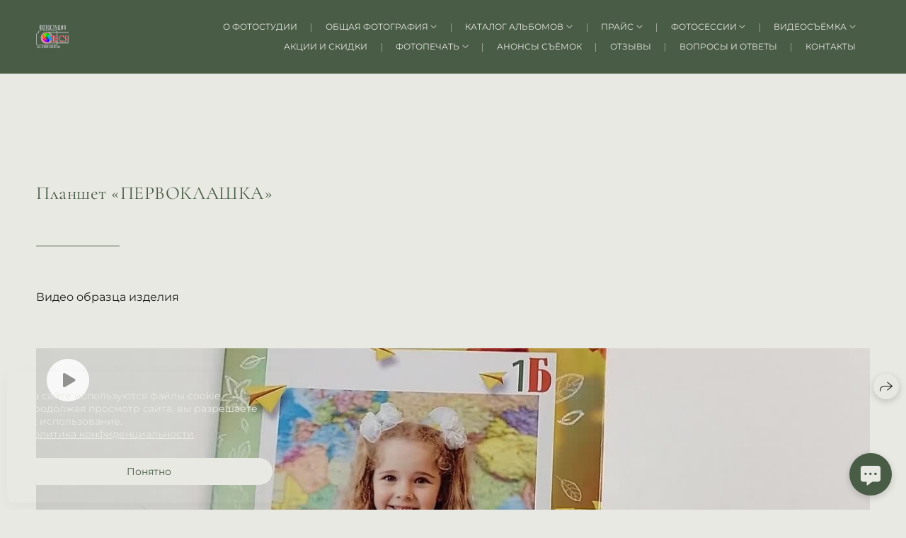

--- FILE ---
content_type: text/html; charset=utf-8
request_url: https://www.google.com/recaptcha/api2/aframe
body_size: 264
content:
<!DOCTYPE HTML><html><head><meta http-equiv="content-type" content="text/html; charset=UTF-8"></head><body><script nonce="5aoMBXirsTNCGasNgbe3og">/** Anti-fraud and anti-abuse applications only. See google.com/recaptcha */ try{var clients={'sodar':'https://pagead2.googlesyndication.com/pagead/sodar?'};window.addEventListener("message",function(a){try{if(a.source===window.parent){var b=JSON.parse(a.data);var c=clients[b['id']];if(c){var d=document.createElement('img');d.src=c+b['params']+'&rc='+(localStorage.getItem("rc::a")?sessionStorage.getItem("rc::b"):"");window.document.body.appendChild(d);sessionStorage.setItem("rc::e",parseInt(sessionStorage.getItem("rc::e")||0)+1);localStorage.setItem("rc::h",'1769344088841');}}}catch(b){}});window.parent.postMessage("_grecaptcha_ready", "*");}catch(b){}</script></body></html>